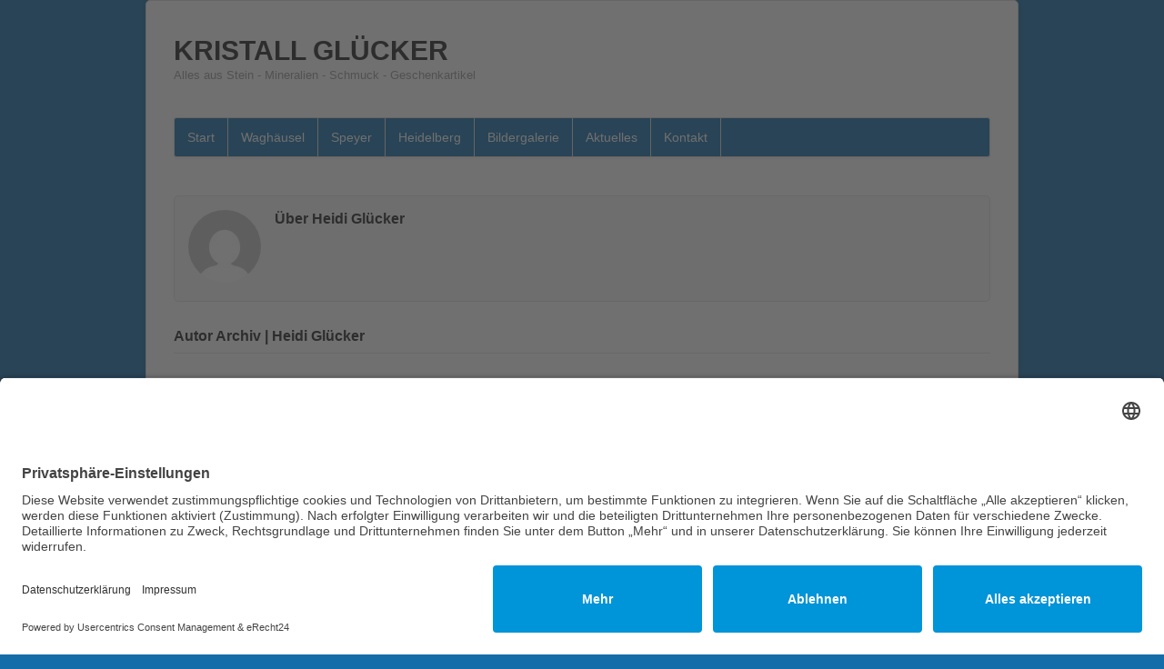

--- FILE ---
content_type: text/html; charset=UTF-8
request_url: https://www.kristall-gluecker.de/author/heiglu
body_size: 8057
content:
<!DOCTYPE html>
<html lang="de-DE">
<head>
	<script id="usercentrics-cmp" async data-eu-mode="true" data-settings-id="IcHiDyoWK" src="https://app.eu.usercentrics.eu/browser-ui/latest/loader.js"></script>
	<script type="application/javascript" src="https://sdp.eu.usercentrics.eu/latest/uc-block.bundle.js"></script>
<meta charset="UTF-8" />

<!-- Diese Seite wurde optimiert mit wpSEO (https://www.wpseo.org). -->
<title>Heidi Glücker</title>
<meta name="description" content="Winterpause in Waghäusel. Betriebsferien in unserer Filiale in Waghäusel. Filiale in Waghäusel geschlossen vom 23.06. - 28.06.2025." />
<meta name="robots" content="noindex, follow" />
<link rel="canonical" href="https://www.kristall-gluecker.de/author/heiglu" />
<link rel="next" href="https://www.kristall-gluecker.de/author/heiglu/page/2" />


<meta http-equiv="Content-Type" content="text/html; charset=UTF-8" />
<link rel="pingback" href="https://www.kristall-gluecker.de/xmlrpc.php" />

<link rel="alternate" type="application/rss+xml" title="KRISTALL GLÜCKER &raquo; Feed" href="https://www.kristall-gluecker.de/feed" />
<link rel="alternate" type="application/rss+xml" title="KRISTALL GLÜCKER &raquo; Kommentar-Feed" href="https://www.kristall-gluecker.de/comments/feed" />
<link rel="alternate" type="application/rss+xml" title="KRISTALL GLÜCKER &raquo; Beiträge nach Heidi Glücker Feed" href="https://www.kristall-gluecker.de/author/heiglu/feed" />
<script type="text/javascript">
window._wpemojiSettings = {"baseUrl":"https:\/\/s.w.org\/images\/core\/emoji\/14.0.0\/72x72\/","ext":".png","svgUrl":"https:\/\/s.w.org\/images\/core\/emoji\/14.0.0\/svg\/","svgExt":".svg","source":{"concatemoji":"https:\/\/www.kristall-gluecker.de\/wp-includes\/js\/wp-emoji-release.min.js?ver=6.1.1"}};
/*! This file is auto-generated */
!function(e,a,t){var n,r,o,i=a.createElement("canvas"),p=i.getContext&&i.getContext("2d");function s(e,t){var a=String.fromCharCode,e=(p.clearRect(0,0,i.width,i.height),p.fillText(a.apply(this,e),0,0),i.toDataURL());return p.clearRect(0,0,i.width,i.height),p.fillText(a.apply(this,t),0,0),e===i.toDataURL()}function c(e){var t=a.createElement("script");t.src=e,t.defer=t.type="text/javascript",a.getElementsByTagName("head")[0].appendChild(t)}for(o=Array("flag","emoji"),t.supports={everything:!0,everythingExceptFlag:!0},r=0;r<o.length;r++)t.supports[o[r]]=function(e){if(p&&p.fillText)switch(p.textBaseline="top",p.font="600 32px Arial",e){case"flag":return s([127987,65039,8205,9895,65039],[127987,65039,8203,9895,65039])?!1:!s([55356,56826,55356,56819],[55356,56826,8203,55356,56819])&&!s([55356,57332,56128,56423,56128,56418,56128,56421,56128,56430,56128,56423,56128,56447],[55356,57332,8203,56128,56423,8203,56128,56418,8203,56128,56421,8203,56128,56430,8203,56128,56423,8203,56128,56447]);case"emoji":return!s([129777,127995,8205,129778,127999],[129777,127995,8203,129778,127999])}return!1}(o[r]),t.supports.everything=t.supports.everything&&t.supports[o[r]],"flag"!==o[r]&&(t.supports.everythingExceptFlag=t.supports.everythingExceptFlag&&t.supports[o[r]]);t.supports.everythingExceptFlag=t.supports.everythingExceptFlag&&!t.supports.flag,t.DOMReady=!1,t.readyCallback=function(){t.DOMReady=!0},t.supports.everything||(n=function(){t.readyCallback()},a.addEventListener?(a.addEventListener("DOMContentLoaded",n,!1),e.addEventListener("load",n,!1)):(e.attachEvent("onload",n),a.attachEvent("onreadystatechange",function(){"complete"===a.readyState&&t.readyCallback()})),(e=t.source||{}).concatemoji?c(e.concatemoji):e.wpemoji&&e.twemoji&&(c(e.twemoji),c(e.wpemoji)))}(window,document,window._wpemojiSettings);
</script>
<style type="text/css">
img.wp-smiley,
img.emoji {
	display: inline !important;
	border: none !important;
	box-shadow: none !important;
	height: 1em !important;
	width: 1em !important;
	margin: 0 0.07em !important;
	vertical-align: -0.1em !important;
	background: none !important;
	padding: 0 !important;
}
</style>
	<link rel='stylesheet' id='wp-block-library-css' href='https://www.kristall-gluecker.de/wp-includes/css/dist/block-library/style.min.css?ver=6.1.1' type='text/css' media='all' />
<link rel='stylesheet' id='wpzoom-social-icons-block-style-css' href='https://www.kristall-gluecker.de/wp-content/plugins/social-icons-widget-by-wpzoom/block/dist/style-wpzoom-social-icons.css?ver=4.2.9' type='text/css' media='all' />
<link rel='stylesheet' id='classic-theme-styles-css' href='https://www.kristall-gluecker.de/wp-includes/css/classic-themes.min.css?ver=1' type='text/css' media='all' />
<style id='global-styles-inline-css' type='text/css'>
body{--wp--preset--color--black: #000000;--wp--preset--color--cyan-bluish-gray: #abb8c3;--wp--preset--color--white: #ffffff;--wp--preset--color--pale-pink: #f78da7;--wp--preset--color--vivid-red: #cf2e2e;--wp--preset--color--luminous-vivid-orange: #ff6900;--wp--preset--color--luminous-vivid-amber: #fcb900;--wp--preset--color--light-green-cyan: #7bdcb5;--wp--preset--color--vivid-green-cyan: #00d084;--wp--preset--color--pale-cyan-blue: #8ed1fc;--wp--preset--color--vivid-cyan-blue: #0693e3;--wp--preset--color--vivid-purple: #9b51e0;--wp--preset--gradient--vivid-cyan-blue-to-vivid-purple: linear-gradient(135deg,rgba(6,147,227,1) 0%,rgb(155,81,224) 100%);--wp--preset--gradient--light-green-cyan-to-vivid-green-cyan: linear-gradient(135deg,rgb(122,220,180) 0%,rgb(0,208,130) 100%);--wp--preset--gradient--luminous-vivid-amber-to-luminous-vivid-orange: linear-gradient(135deg,rgba(252,185,0,1) 0%,rgba(255,105,0,1) 100%);--wp--preset--gradient--luminous-vivid-orange-to-vivid-red: linear-gradient(135deg,rgba(255,105,0,1) 0%,rgb(207,46,46) 100%);--wp--preset--gradient--very-light-gray-to-cyan-bluish-gray: linear-gradient(135deg,rgb(238,238,238) 0%,rgb(169,184,195) 100%);--wp--preset--gradient--cool-to-warm-spectrum: linear-gradient(135deg,rgb(74,234,220) 0%,rgb(151,120,209) 20%,rgb(207,42,186) 40%,rgb(238,44,130) 60%,rgb(251,105,98) 80%,rgb(254,248,76) 100%);--wp--preset--gradient--blush-light-purple: linear-gradient(135deg,rgb(255,206,236) 0%,rgb(152,150,240) 100%);--wp--preset--gradient--blush-bordeaux: linear-gradient(135deg,rgb(254,205,165) 0%,rgb(254,45,45) 50%,rgb(107,0,62) 100%);--wp--preset--gradient--luminous-dusk: linear-gradient(135deg,rgb(255,203,112) 0%,rgb(199,81,192) 50%,rgb(65,88,208) 100%);--wp--preset--gradient--pale-ocean: linear-gradient(135deg,rgb(255,245,203) 0%,rgb(182,227,212) 50%,rgb(51,167,181) 100%);--wp--preset--gradient--electric-grass: linear-gradient(135deg,rgb(202,248,128) 0%,rgb(113,206,126) 100%);--wp--preset--gradient--midnight: linear-gradient(135deg,rgb(2,3,129) 0%,rgb(40,116,252) 100%);--wp--preset--duotone--dark-grayscale: url('#wp-duotone-dark-grayscale');--wp--preset--duotone--grayscale: url('#wp-duotone-grayscale');--wp--preset--duotone--purple-yellow: url('#wp-duotone-purple-yellow');--wp--preset--duotone--blue-red: url('#wp-duotone-blue-red');--wp--preset--duotone--midnight: url('#wp-duotone-midnight');--wp--preset--duotone--magenta-yellow: url('#wp-duotone-magenta-yellow');--wp--preset--duotone--purple-green: url('#wp-duotone-purple-green');--wp--preset--duotone--blue-orange: url('#wp-duotone-blue-orange');--wp--preset--font-size--small: 13px;--wp--preset--font-size--medium: 20px;--wp--preset--font-size--large: 36px;--wp--preset--font-size--x-large: 42px;--wp--preset--spacing--20: 0.44rem;--wp--preset--spacing--30: 0.67rem;--wp--preset--spacing--40: 1rem;--wp--preset--spacing--50: 1.5rem;--wp--preset--spacing--60: 2.25rem;--wp--preset--spacing--70: 3.38rem;--wp--preset--spacing--80: 5.06rem;}:where(.is-layout-flex){gap: 0.5em;}body .is-layout-flow > .alignleft{float: left;margin-inline-start: 0;margin-inline-end: 2em;}body .is-layout-flow > .alignright{float: right;margin-inline-start: 2em;margin-inline-end: 0;}body .is-layout-flow > .aligncenter{margin-left: auto !important;margin-right: auto !important;}body .is-layout-constrained > .alignleft{float: left;margin-inline-start: 0;margin-inline-end: 2em;}body .is-layout-constrained > .alignright{float: right;margin-inline-start: 2em;margin-inline-end: 0;}body .is-layout-constrained > .aligncenter{margin-left: auto !important;margin-right: auto !important;}body .is-layout-constrained > :where(:not(.alignleft):not(.alignright):not(.alignfull)){max-width: var(--wp--style--global--content-size);margin-left: auto !important;margin-right: auto !important;}body .is-layout-constrained > .alignwide{max-width: var(--wp--style--global--wide-size);}body .is-layout-flex{display: flex;}body .is-layout-flex{flex-wrap: wrap;align-items: center;}body .is-layout-flex > *{margin: 0;}:where(.wp-block-columns.is-layout-flex){gap: 2em;}.has-black-color{color: var(--wp--preset--color--black) !important;}.has-cyan-bluish-gray-color{color: var(--wp--preset--color--cyan-bluish-gray) !important;}.has-white-color{color: var(--wp--preset--color--white) !important;}.has-pale-pink-color{color: var(--wp--preset--color--pale-pink) !important;}.has-vivid-red-color{color: var(--wp--preset--color--vivid-red) !important;}.has-luminous-vivid-orange-color{color: var(--wp--preset--color--luminous-vivid-orange) !important;}.has-luminous-vivid-amber-color{color: var(--wp--preset--color--luminous-vivid-amber) !important;}.has-light-green-cyan-color{color: var(--wp--preset--color--light-green-cyan) !important;}.has-vivid-green-cyan-color{color: var(--wp--preset--color--vivid-green-cyan) !important;}.has-pale-cyan-blue-color{color: var(--wp--preset--color--pale-cyan-blue) !important;}.has-vivid-cyan-blue-color{color: var(--wp--preset--color--vivid-cyan-blue) !important;}.has-vivid-purple-color{color: var(--wp--preset--color--vivid-purple) !important;}.has-black-background-color{background-color: var(--wp--preset--color--black) !important;}.has-cyan-bluish-gray-background-color{background-color: var(--wp--preset--color--cyan-bluish-gray) !important;}.has-white-background-color{background-color: var(--wp--preset--color--white) !important;}.has-pale-pink-background-color{background-color: var(--wp--preset--color--pale-pink) !important;}.has-vivid-red-background-color{background-color: var(--wp--preset--color--vivid-red) !important;}.has-luminous-vivid-orange-background-color{background-color: var(--wp--preset--color--luminous-vivid-orange) !important;}.has-luminous-vivid-amber-background-color{background-color: var(--wp--preset--color--luminous-vivid-amber) !important;}.has-light-green-cyan-background-color{background-color: var(--wp--preset--color--light-green-cyan) !important;}.has-vivid-green-cyan-background-color{background-color: var(--wp--preset--color--vivid-green-cyan) !important;}.has-pale-cyan-blue-background-color{background-color: var(--wp--preset--color--pale-cyan-blue) !important;}.has-vivid-cyan-blue-background-color{background-color: var(--wp--preset--color--vivid-cyan-blue) !important;}.has-vivid-purple-background-color{background-color: var(--wp--preset--color--vivid-purple) !important;}.has-black-border-color{border-color: var(--wp--preset--color--black) !important;}.has-cyan-bluish-gray-border-color{border-color: var(--wp--preset--color--cyan-bluish-gray) !important;}.has-white-border-color{border-color: var(--wp--preset--color--white) !important;}.has-pale-pink-border-color{border-color: var(--wp--preset--color--pale-pink) !important;}.has-vivid-red-border-color{border-color: var(--wp--preset--color--vivid-red) !important;}.has-luminous-vivid-orange-border-color{border-color: var(--wp--preset--color--luminous-vivid-orange) !important;}.has-luminous-vivid-amber-border-color{border-color: var(--wp--preset--color--luminous-vivid-amber) !important;}.has-light-green-cyan-border-color{border-color: var(--wp--preset--color--light-green-cyan) !important;}.has-vivid-green-cyan-border-color{border-color: var(--wp--preset--color--vivid-green-cyan) !important;}.has-pale-cyan-blue-border-color{border-color: var(--wp--preset--color--pale-cyan-blue) !important;}.has-vivid-cyan-blue-border-color{border-color: var(--wp--preset--color--vivid-cyan-blue) !important;}.has-vivid-purple-border-color{border-color: var(--wp--preset--color--vivid-purple) !important;}.has-vivid-cyan-blue-to-vivid-purple-gradient-background{background: var(--wp--preset--gradient--vivid-cyan-blue-to-vivid-purple) !important;}.has-light-green-cyan-to-vivid-green-cyan-gradient-background{background: var(--wp--preset--gradient--light-green-cyan-to-vivid-green-cyan) !important;}.has-luminous-vivid-amber-to-luminous-vivid-orange-gradient-background{background: var(--wp--preset--gradient--luminous-vivid-amber-to-luminous-vivid-orange) !important;}.has-luminous-vivid-orange-to-vivid-red-gradient-background{background: var(--wp--preset--gradient--luminous-vivid-orange-to-vivid-red) !important;}.has-very-light-gray-to-cyan-bluish-gray-gradient-background{background: var(--wp--preset--gradient--very-light-gray-to-cyan-bluish-gray) !important;}.has-cool-to-warm-spectrum-gradient-background{background: var(--wp--preset--gradient--cool-to-warm-spectrum) !important;}.has-blush-light-purple-gradient-background{background: var(--wp--preset--gradient--blush-light-purple) !important;}.has-blush-bordeaux-gradient-background{background: var(--wp--preset--gradient--blush-bordeaux) !important;}.has-luminous-dusk-gradient-background{background: var(--wp--preset--gradient--luminous-dusk) !important;}.has-pale-ocean-gradient-background{background: var(--wp--preset--gradient--pale-ocean) !important;}.has-electric-grass-gradient-background{background: var(--wp--preset--gradient--electric-grass) !important;}.has-midnight-gradient-background{background: var(--wp--preset--gradient--midnight) !important;}.has-small-font-size{font-size: var(--wp--preset--font-size--small) !important;}.has-medium-font-size{font-size: var(--wp--preset--font-size--medium) !important;}.has-large-font-size{font-size: var(--wp--preset--font-size--large) !important;}.has-x-large-font-size{font-size: var(--wp--preset--font-size--x-large) !important;}
.wp-block-navigation a:where(:not(.wp-element-button)){color: inherit;}
:where(.wp-block-columns.is-layout-flex){gap: 2em;}
.wp-block-pullquote{font-size: 1.5em;line-height: 1.6;}
</style>
<link rel='stylesheet' id='social-icons-general-css' href='//www.kristall-gluecker.de/wp-content/plugins/social-icons/assets/css/social-icons.css?ver=1.7.4' type='text/css' media='all' />
<link rel='stylesheet' id='simple-social-icons-font-css' href='https://www.kristall-gluecker.de/wp-content/plugins/simple-social-icons/css/style.css?ver=3.0.2' type='text/css' media='all' />
<link rel='stylesheet' id='wpzoom-social-icons-socicon-css' href='https://www.kristall-gluecker.de/wp-content/plugins/social-icons-widget-by-wpzoom/assets/css/wpzoom-socicon.css?ver=1760530960' type='text/css' media='all' />
<link rel='stylesheet' id='wpzoom-social-icons-genericons-css' href='https://www.kristall-gluecker.de/wp-content/plugins/social-icons-widget-by-wpzoom/assets/css/genericons.css?ver=1760530960' type='text/css' media='all' />
<link rel='stylesheet' id='wpzoom-social-icons-academicons-css' href='https://www.kristall-gluecker.de/wp-content/plugins/social-icons-widget-by-wpzoom/assets/css/academicons.min.css?ver=1760530960' type='text/css' media='all' />
<link rel='stylesheet' id='wpzoom-social-icons-font-awesome-3-css' href='https://www.kristall-gluecker.de/wp-content/plugins/social-icons-widget-by-wpzoom/assets/css/font-awesome-3.min.css?ver=1760530960' type='text/css' media='all' />
<link rel='stylesheet' id='dashicons-css' href='https://www.kristall-gluecker.de/wp-includes/css/dashicons.min.css?ver=6.1.1' type='text/css' media='all' />
<link rel='stylesheet' id='wpzoom-social-icons-styles-css' href='https://www.kristall-gluecker.de/wp-content/plugins/social-icons-widget-by-wpzoom/assets/css/wpzoom-social-icons-styles.css?ver=1760530960' type='text/css' media='all' />
<link rel='stylesheet' id='theme-stylesheet-css' href='https://www.kristall-gluecker.de/wp-content/themes/canvas/style.css?ver=5.2.0' type='text/css' media='all' />
<link rel='stylesheet' id='woo-layout-css' href='https://www.kristall-gluecker.de/wp-content/themes/canvas/css/layout.css?ver=6.1.1' type='text/css' media='all' />
<link rel='preload' as='font'  id='wpzoom-social-icons-font-academicons-ttf-css' href='https://www.kristall-gluecker.de/wp-content/plugins/social-icons-widget-by-wpzoom/assets/font/academicons.ttf?v=1.9.2'  type='font/ttf' crossorigin />
<link rel='preload' as='font'  id='wpzoom-social-icons-font-academicons-woff-css' href='https://www.kristall-gluecker.de/wp-content/plugins/social-icons-widget-by-wpzoom/assets/font/academicons.woff?v=1.9.2'  type='font/woff' crossorigin />
<link rel='preload' as='font'  id='wpzoom-social-icons-font-fontawesome-3-ttf-css' href='https://www.kristall-gluecker.de/wp-content/plugins/social-icons-widget-by-wpzoom/assets/font/fontawesome-webfont.ttf?v=4.7.0'  type='font/ttf' crossorigin />
<link rel='preload' as='font'  id='wpzoom-social-icons-font-fontawesome-3-woff-css' href='https://www.kristall-gluecker.de/wp-content/plugins/social-icons-widget-by-wpzoom/assets/font/fontawesome-webfont.woff?v=4.7.0'  type='font/woff' crossorigin />
<link rel='preload' as='font'  id='wpzoom-social-icons-font-fontawesome-3-woff2-css' href='https://www.kristall-gluecker.de/wp-content/plugins/social-icons-widget-by-wpzoom/assets/font/fontawesome-webfont.woff2?v=4.7.0'  type='font/woff2' crossorigin />
<link rel='preload' as='font'  id='wpzoom-social-icons-font-genericons-ttf-css' href='https://www.kristall-gluecker.de/wp-content/plugins/social-icons-widget-by-wpzoom/assets/font/Genericons.ttf'  type='font/ttf' crossorigin />
<link rel='preload' as='font'  id='wpzoom-social-icons-font-genericons-woff-css' href='https://www.kristall-gluecker.de/wp-content/plugins/social-icons-widget-by-wpzoom/assets/font/Genericons.woff'  type='font/woff' crossorigin />
<link rel='preload' as='font'  id='wpzoom-social-icons-font-socicon-ttf-css' href='https://www.kristall-gluecker.de/wp-content/plugins/social-icons-widget-by-wpzoom/assets/font/socicon.ttf?v=4.2.9'  type='font/ttf' crossorigin />
<link rel='preload' as='font'  id='wpzoom-social-icons-font-socicon-woff-css' href='https://www.kristall-gluecker.de/wp-content/plugins/social-icons-widget-by-wpzoom/assets/font/socicon.woff?v=4.2.9'  type='font/woff' crossorigin />
<link rel='stylesheet' id='prettyPhoto-css' href='https://www.kristall-gluecker.de/wp-content/themes/canvas/includes/css/prettyPhoto.css?ver=6.1.1' type='text/css' media='all' />
<!--[if lt IE 9]>
<link href="https://www.kristall-gluecker.de/wp-content/themes/canvas/css/non-responsive.css" rel="stylesheet" type="text/css" />
<style type="text/css">.col-full, #wrapper { width: 960px; max-width: 960px; } #inner-wrapper { padding: 0; } body.full-width #header, #nav-container, body.full-width #content, body.full-width #footer-widgets, body.full-width #footer { padding-left: 0; padding-right: 0; } body.fixed-mobile #top, body.fixed-mobile #header-container, body.fixed-mobile #footer-container, body.fixed-mobile #nav-container, body.fixed-mobile #footer-widgets-container { min-width: 960px; padding: 0 1em; } body.full-width #content { width: auto; padding: 0 1em;}</style>
<![endif]-->
<script type='text/javascript' src='https://www.kristall-gluecker.de/wp-includes/js/jquery/jquery.min.js?ver=3.6.1' id='jquery-core-js'></script>
<script type='text/javascript' src='https://www.kristall-gluecker.de/wp-includes/js/jquery/jquery-migrate.min.js?ver=3.3.2' id='jquery-migrate-js'></script>
<script type='text/javascript' src='https://www.kristall-gluecker.de/wp-content/themes/canvas/includes/js/third-party.js?ver=6.1.1' id='third-party-js'></script>
<script type='text/javascript' src='https://www.kristall-gluecker.de/wp-content/themes/canvas/includes/js/modernizr.js?ver=2.6.2' id='modernizr-js'></script>
<script type='text/javascript' src='https://www.kristall-gluecker.de/wp-content/themes/canvas/includes/js/jquery.flexslider.min.js?ver=6.1.1' id='flexslider-js'></script>
<script type='text/javascript' src='https://www.kristall-gluecker.de/wp-content/themes/canvas/includes/js/jquery.prettyPhoto.js?ver=6.1.1' id='prettyPhoto-js'></script>
<script type='text/javascript' src='https://www.kristall-gluecker.de/wp-content/themes/canvas/includes/js/general.js?ver=6.1.1' id='general-js'></script>
<link rel="https://api.w.org/" href="https://www.kristall-gluecker.de/wp-json/" /><link rel="alternate" type="application/json" href="https://www.kristall-gluecker.de/wp-json/wp/v2/users/2" /><link rel="EditURI" type="application/rsd+xml" title="RSD" href="https://www.kristall-gluecker.de/xmlrpc.php?rsd" />
<link rel="wlwmanifest" type="application/wlwmanifest+xml" href="https://www.kristall-gluecker.de/wp-includes/wlwmanifest.xml" />

<!-- Custom CSS Styling -->
<style type="text/css">
body {background-color:#146da8;background-repeat:repeat;background-position:top left;background-attachment:scroll;border-top:0px solid #000000;}
a:link, a:visited {color:#146da8}
body #wrapper #content .button, body #wrapper #content .button:visited, body #wrapper #content .reply a, body #wrapper #content #respond .form-submit input#submit, input[type=submit] {border: none; background:#146da8}
#header {background-repeat:no-repeat;background-position:left top;margin-top:0px;margin-bottom:0px;padding-top:40px;padding-bottom:40px;border:0px solid ;}
#logo .site-title a {font:bold 30px/1em "Helvetica Neue", Helvetica, sans-serif;color:#222222;}
#logo .site-description {font:normal 13px/1em "Helvetica Neue", Helvetica, sans-serif;color:#999999;}
#inner-wrapper {padding-left:30px; padding-right:30px;background-color:#ffffff;border-top:1px solid #dbdbdb;border-bottom:1px solid #dbdbdb;border-left:1px solid #dbdbdb;border-right:1px solid #dbdbdb;border-radius:5px;box-shadow: 0px 1px 5px rgba(0,0,0,.1);} .col-full { width: auto; } @media only screen and (max-width:767px) { #inner-wrapper { margin:0; border-radius:none; padding-left:1em; padding-right: 1em; border: none; } } 
body, p { font:normal 13px/1.5em "Helvetica Neue", Helvetica, sans-serif;color:#555555; }
h1 { font:bold 24px/1.2em "Helvetica Neue", Helvetica, sans-serif;color:#222222; }h2 { font:bold 22px/1.2em "Helvetica Neue", Helvetica, sans-serif;color:#222222; }h3 { font:bold 20px/1.2em "Helvetica Neue", Helvetica, sans-serif;color:#222222; }h4 { font:bold 16px/1.2em "Helvetica Neue", Helvetica, sans-serif;color:#222222; }h5 { font:bold 14px/1.2em "Helvetica Neue", Helvetica, sans-serif;color:#222222; }h6 { font:bold 12px/1.2em "Helvetica Neue", Helvetica, sans-serif;color:#222222; }
.page-title, .post .title, .page .title, .post .title a:link, .post .title a:visited, .page .title a:link, .page .title a:visited {font:normal 1.5em/1.1em Arial, sans-serif;color:#2F2F2F;}
.post-meta { font:normal 1em/1.5em "Lucida Grande", "Lucida Sans Unicode", "Lucida Sans", sans-serif;color:#A2A2A2; }
.entry, .entry p{ font:300 15px/1.5em "Helvetica Neue", Helvetica, sans-serif;color:#555555; }
.post-more {font:300 13px/1.5em "Helvetica Neue", Helvetica, sans-serif;color:;border-top:0px solid #e6e6e6;border-bottom:0px solid #e6e6e6;}
#post-author, #connect {border-top:1px solid #e6e6e6;border-bottom:1px solid #e6e6e6;border-left:1px solid #e6e6e6;border-right:1px solid #e6e6e6;border-radius:5px;-moz-border-radius:5px;-webkit-border-radius:5px;background-color:#fafafa}
.nav-entries a, .woo-pagination { font:300 13px/1em "Helvetica Neue", Helvetica, sans-serif;color:#888; }
.woo-pagination a, .woo-pagination a:hover {color:#888!important}
.widget h3 {font:bold 14px/1.2em "Helvetica Neue", Helvetica, sans-serif;color:#555555;border-bottom:1px solid #e6e6e6;}
.widget_recent_comments li, #twitter li { border-color: #e6e6e6;}
.widget p, .widget .textwidget { font:300 13px/1.5em "Helvetica Neue", Helvetica, sans-serif;color:#555555; }
.widget {font:300 13px/1.5em "Helvetica Neue", Helvetica, sans-serif;color:#555555;border-radius:0px;-moz-border-radius:0px;-webkit-border-radius:0px;}
#tabs .inside li a, .widget_woodojo_tabs .tabbable .tab-pane li a { font:bold 12px/1.5em "Helvetica Neue", Helvetica, sans-serif;color:#555555; }
#tabs .inside li span.meta, .widget_woodojo_tabs .tabbable .tab-pane li span.meta { font:300 11px/1.5em "Helvetica Neue", Helvetica, sans-serif;color:#999999; }
#tabs ul.wooTabs li a, .widget_woodojo_tabs .tabbable .nav-tabs li a { font:300 11px/2em "Helvetica Neue", Helvetica, sans-serif;color:#999999; }
@media only screen and (min-width:768px) {
ul.nav li a, #navigation ul.rss a, #navigation .cart-contents, #navigation ul.rss { font:normal 14px/1em Arial, sans-serif;color:#fff; } #navigation ul.rss li a:before { color:#fff;}
#navigation ul.nav li ul  { border: 1px solid #dbdbdb; }
#navigation ul.nav > li  { border-right: 1px solid #dbdbdb; }#navigation ul.nav li.current_page_item a, #navigation ul.nav li.current_page_parent a, #navigation ul.nav li.current-menu-ancestor a, #navigation ul.nav li.current-cat a, #navigation ul.nav li.current-menu-item a { color:#146da8; }
#navigation ul li:first-child, #navigation ul li:first-child a { border-radius:3px 0 0 3px; -moz-border-radius:3px 0 0 3px; -webkit-border-radius:3px 0 0 3px; }
#navigation {background:#146da8;border-top:1px solid #dbdbdb;border-bottom:1px solid #dbdbdb;border-left:1px solid #dbdbdb;border-right:1px solid #dbdbdb;border-radius:3px; -moz-border-radius:3px; -webkit-border-radius:3px;}
#top, #top ul.nav li ul li a:hover { background:#fff;}
#top ul.nav li a:hover, #top ul.nav li.current_page_item a, #top ul.nav li.current_page_parent a,#top ul.nav li.current-menu-ancestor a,#top ul.nav li.current-cat a,#top ul.nav li.current-menu-item a,#top ul.nav li.sfHover, #top ul.nav li ul, #top ul.nav > li:hover { background:#ddd;}
#top ul.nav li a { font:normal 12px/1.6em Arial, sans-serif;color:#ddd; }
}
#footer, #footer p { font:300 13px/1.4em "Helvetica Neue", Helvetica, sans-serif;color:#999999; }
#footer {border-top:1px solid #dbdbdb;border-bottom:0px solid ;border-left:0px solid ;border-right:0px solid ;border-radius:0px; -moz-border-radius:0px; -webkit-border-radius:0px;}
.magazine #loopedSlider .content h2.title a { font:bold 24px/1em Arial, sans-serif;color:#ffffff; }
.magazine #loopedSlider .content .excerpt p { font:300 13px/1.5em Arial, sans-serif;color:#cccccc; }
.magazine .block .post .title, .magazine .block .post .title a { font:bold 18px/1.2em "Helvetica Neue", Helvetica, sans-serif;color:#222222; }
.business #loopedSlider .content h2 { font:bold 24px/1em Arial, sans-serif;color:#ffffff; }
.business #loopedSlider .content h2.title a { font:bold 24px/1em Arial, sans-serif;color:#ffffff; }
#wrapper .business #loopedSlider .content p { font:300 13px/1.5em Arial, sans-serif;color:#cccccc; }
.archive_header { font:bold 16px/1em Arial, sans-serif;color:#222222; }
.archive_header {border-bottom:1px solid #e6e6e6;}
.archive_header .catrss { display:none; }
</style>

<!-- Woo Shortcodes CSS -->
<link href="https://www.kristall-gluecker.de/wp-content/themes/canvas/functions/css/shortcodes.css" rel="stylesheet" type="text/css" />

<!-- Custom Stylesheet -->
<link href="https://www.kristall-gluecker.de/wp-content/themes/canvas/custom.css" rel="stylesheet" type="text/css" />

<!-- Always force latest IE rendering engine (even in intranet) & Chrome Frame -->
<meta http-equiv="X-UA-Compatible" content="IE=edge,chrome=1" />

<!--  Mobile viewport scale -->
<meta content="initial-scale=1.0, maximum-scale=1.0, user-scalable=yes" name="viewport"/>
</head>
<body class="archive author author-heiglu author-2 chrome alt-style-default has-lightbox boxed-layout one-col width-960 one-col-960">
<div id="wrapper">

	<div id="inner-wrapper">

	<h3 class="nav-toggle icon"><a href="#navigation">Navigation</a></h3>

	<header id="header" class="col-full">

		<div id="logo">
<span class="site-title"><a href="https://www.kristall-gluecker.de/">KRISTALL GLÜCKER</a></span>
<span class="site-description">Alles aus Stein - Mineralien - Schmuck - Geschenkartikel</span>
</div>

	</header>
	<nav id="navigation" class="col-full" role="navigation">

	<section class="menus">

	
	<a href="https://www.kristall-gluecker.de" class="nav-home"><span>Home</span></a>

	<h3>Navigation</h3><ul id="main-nav" class="nav fl"><li id="menu-item-21" class="menu-item menu-item-type-post_type menu-item-object-page menu-item-home menu-item-21"><a href="https://www.kristall-gluecker.de/">Start</a></li>
<li id="menu-item-22" class="menu-item menu-item-type-post_type menu-item-object-page menu-item-22"><a href="https://www.kristall-gluecker.de/waghaeusel">Waghäusel</a></li>
<li id="menu-item-20" class="menu-item menu-item-type-post_type menu-item-object-page menu-item-20"><a href="https://www.kristall-gluecker.de/speyer">Speyer</a></li>
<li id="menu-item-19" class="menu-item menu-item-type-post_type menu-item-object-page menu-item-19"><a href="https://www.kristall-gluecker.de/heidelberg">Heidelberg</a></li>
<li id="menu-item-18" class="menu-item menu-item-type-post_type menu-item-object-page menu-item-18"><a href="https://www.kristall-gluecker.de/bildergalerie">Bildergalerie</a></li>
<li id="menu-item-23" class="menu-item menu-item-type-taxonomy menu-item-object-category menu-item-23"><a href="https://www.kristall-gluecker.de/./aktuelles">Aktuelles</a></li>
<li id="menu-item-17" class="menu-item menu-item-type-post_type menu-item-object-page menu-item-17"><a href="https://www.kristall-gluecker.de/kontakt">Kontakt</a></li>
</ul>	</section><!-- /.menus -->

	<a href="#top" class="nav-close"><span>Return to Content</span></a>

</nav>
      
    <!-- #content Starts -->
	    <div id="content" class="col-full">
    
    	<div id="main-sidebar-container">    
		
            <!-- #main Starts -->
                        <section id="main" class="col-left">
            	
			<aside id="post-author">
	<div class="profile-image"><img alt='' src='https://secure.gravatar.com/avatar/4a29223bcf0f04df6d59a04a2047edf2?s=80&#038;d=mm&#038;r=g' srcset='https://secure.gravatar.com/avatar/4a29223bcf0f04df6d59a04a2047edf2?s=160&#038;d=mm&#038;r=g 2x' class='avatar avatar-80 photo' height='80' width='80' loading='lazy' decoding='async'/></div>
	<div class="profile-content">
		<h4>Über Heidi Glücker</h4>
					</div>
	<div class="fix"></div>
</aside>
<h1 class="archive_header">Autor Archiv | Heidi Glücker</h1>
<div class="fix"></div>

<article class="post-522 post type-post status-publish format-standard hentry category-aktuelles">
	<header>
		<h2 class="title"><a href="https://www.kristall-gluecker.de/aktuelles/winterpause-in-waghaeusel-2.html" rel="bookmark" title="Winterpause in Waghäusel">Winterpause in Waghäusel</a></h2>	</header>
<div class="post-meta"><span class="small">Von</span> <span class="author vcard"><span class="fn"><a href="https://www.kristall-gluecker.de/author/heiglu" title="Beiträge von Heidi Glücker" rel="author">Heidi Glücker</a></span></span> <span class="small">am</span> <abbr class="date time published" title="2025-12-21T15:12:40+0200">21. Dezember 2025</abbr>  <span class="small">in</span> <span class="categories"><a href="https://www.kristall-gluecker.de/./aktuelles">Aktuelles</a></span>  </div>
	<section class="entry">
	    <p>Wir legen eine Winterpause in unserer Filiale in Waghäusel ein.</p>
<p>Vom <strong>22.12.25</strong> bis <strong>06.01.26.</strong></p>
<p>In unseren Filialen Speyer und Heidelberg sind wir weiterhin für Sie da.</p>
<p>Wir wünschen Ihnen schöne Weihnachten und einen guten Start ins neue Jahr.</p>
<p>Bleiben Sie Gesund</p>
<p>Ihr Kristall-Glücker Team</p>	</section><!-- /.entry -->
	<div class="fix"></div>
</article><!-- /.post -->
<article class="post-517 post type-post status-publish format-standard hentry category-aktuelles">
	<header>
		<h2 class="title"><a href="https://www.kristall-gluecker.de/aktuelles/betriebsferien-in-unserer-filiale-in-waghaeusel.html" rel="bookmark" title="Betriebsferien in unserer Filiale in Waghäusel">Betriebsferien in unserer Filiale in Waghäusel</a></h2>	</header>
<div class="post-meta"><span class="small">Von</span> <span class="author vcard"><span class="fn"><a href="https://www.kristall-gluecker.de/author/heiglu" title="Beiträge von Heidi Glücker" rel="author">Heidi Glücker</a></span></span> <span class="small">am</span> <abbr class="date time published" title="2025-07-24T13:49:45+0200">24. Juli 2025</abbr>  <span class="small">in</span> <span class="categories"><a href="https://www.kristall-gluecker.de/./aktuelles">Aktuelles</a></span>  </div>
	<section class="entry">
	    <p>Wie jedes Jahr legen wir in Waghäusel eine Sommerpause ein.<br />
Aus diesem Grund ist unsere Filiale in Waghäusel vom <strong>21.07.25</strong> bis zum <strong>31.08.25</strong> geschlossen.<br />
In unseren Filialen Speyer und Heidelberg sind wir weiterhin für Sie da.</p>
<p>Schöne Sommerzeit und bleiben Sie Gesund</p>
<p>Ihr Kristall-Glücker Team</p>	</section><!-- /.entry -->
	<div class="fix"></div>
</article><!-- /.post -->
<article class="post-513 post type-post status-publish format-standard hentry category-aktuelles">
	<header>
		<h2 class="title"><a href="https://www.kristall-gluecker.de/aktuelles/filiale-in-waghaeusel-geschlossen-vom-23-06-28-06-2025.html" rel="bookmark" title="Filiale in Waghäusel geschlossen vom 23.06. &#8211; 28.06.2025">Filiale in Waghäusel geschlossen vom 23.06. &#8211; 28.06.2025</a></h2>	</header>
<div class="post-meta"><span class="small">Von</span> <span class="author vcard"><span class="fn"><a href="https://www.kristall-gluecker.de/author/heiglu" title="Beiträge von Heidi Glücker" rel="author">Heidi Glücker</a></span></span> <span class="small">am</span> <abbr class="date time published" title="2025-06-22T18:35:49+0200">22. Juni 2025</abbr>  <span class="small">in</span> <span class="categories"><a href="https://www.kristall-gluecker.de/./aktuelles">Aktuelles</a></span>  </div>
	<section class="entry">
	    <p>Unsere Filiale in Waghäusel ist geschlossen vom <strong>23.06.</strong> &#8211; <strong>28.06.2025</strong>.</p>
<p>In unseren Filialen in Speyer und Heidelberg sind wir weiterhin ganz normal für Sie da.</p>
<p>Liebe Grüße</p>
<p>Ihr Kristall-Glücker Team</p>	</section><!-- /.entry -->
	<div class="fix"></div>
</article><!-- /.post -->
<article class="post-509 post type-post status-publish format-standard hentry category-aktuelles">
	<header>
		<h2 class="title"><a href="https://www.kristall-gluecker.de/aktuelles/rosenmontag-faschingsdienstag.html" rel="bookmark" title="Rosenmontag + Faschingsdienstag">Rosenmontag + Faschingsdienstag</a></h2>	</header>
<div class="post-meta"><span class="small">Von</span> <span class="author vcard"><span class="fn"><a href="https://www.kristall-gluecker.de/author/heiglu" title="Beiträge von Heidi Glücker" rel="author">Heidi Glücker</a></span></span> <span class="small">am</span> <abbr class="date time published" title="2025-03-03T10:54:21+0200">3. März 2025</abbr>  <span class="small">in</span> <span class="categories"><a href="https://www.kristall-gluecker.de/./aktuelles">Aktuelles</a></span>  </div>
	<section class="entry">
	    <p>Rosenmontag 3.3.25 + Faschingsdienstag 4.3.25 ist in Waghäusel und Heidelberg geschlossen.</p>
<p>In Speyer haben weiterhin geöffnet. Rosenmontag 11-17 Uhr                   Faschingsdienstag 11-15 Uhr</p>
<p>Ihr Kristall-Glücker Team</p>	</section><!-- /.entry -->
	<div class="fix"></div>
</article><!-- /.post -->
<article class="post-506 post type-post status-publish format-standard hentry category-aktuelles">
	<header>
		<h2 class="title"><a href="https://www.kristall-gluecker.de/aktuelles/winterpause-in-waghaeusel.html" rel="bookmark" title="Winterpause in Waghäusel">Winterpause in Waghäusel</a></h2>	</header>
<div class="post-meta"><span class="small">Von</span> <span class="author vcard"><span class="fn"><a href="https://www.kristall-gluecker.de/author/heiglu" title="Beiträge von Heidi Glücker" rel="author">Heidi Glücker</a></span></span> <span class="small">am</span> <abbr class="date time published" title="2024-12-27T15:37:14+0200">27. Dezember 2024</abbr>  <span class="small">in</span> <span class="categories"><a href="https://www.kristall-gluecker.de/./aktuelles">Aktuelles</a></span>  </div>
	<section class="entry">
	    <p>Wir legen eine Winterpause in unserer Filiale in Waghäusel ein.</p>
<p>Vom <strong>23.12.24</strong> bis <strong>31.12.24</strong></p>
<p>In unseren Filialen Speyer und Heidelberg sind wir weiterhin für Sie da.</p>
<p>Wir wünschen Ihnen schöne Weihnachten und einen guten Start ins neue Jahr.</p>
<p>Bleiben Sie Gesund</p>
<p>Ihr Kristall-Glücker Team</p>	</section><!-- /.entry -->
	<div class="fix"></div>
</article><!-- /.post -->
<article class="post-502 post type-post status-publish format-standard hentry category-aktuelles">
	<header>
			</header>
<div class="post-meta"><span class="small">Von</span> <span class="author vcard"><span class="fn"><a href="https://www.kristall-gluecker.de/author/heiglu" title="Beiträge von Heidi Glücker" rel="author">Heidi Glücker</a></span></span> <span class="small">am</span> <abbr class="date time published" title="2024-07-30T00:07:30+0200">30. Juli 2024</abbr>  <span class="small">in</span> <span class="categories"><a href="https://www.kristall-gluecker.de/./aktuelles">Aktuelles</a></span>  </div>
	<section class="entry">
	    <p>Wie jedes Jahr legen wir in Waghäusel eine Sommerpause ein.<br />
Aus diesem Grund ist unsere Filiale in Waghäusel vom 30.07.24 bis zum 02.09.24 geschlossen.<br />
In unseren Filialen Speyer und Heidelberg sind wir weiterhin für Sie da.</p>
<p>Schöne Sommerzeit und bleiben Sie Gesund</p>
<p>Ihr Kristall-Glücker Team</p>	</section><!-- /.entry -->
	<div class="fix"></div>
</article><!-- /.post -->
<article class="post-497 post type-post status-publish format-standard hentry category-aktuelles">
	<header>
		<h2 class="title"><a href="https://www.kristall-gluecker.de/aktuelles/waghaeusel-fuer-1-woche-geschlossen.html" rel="bookmark" title="Waghäusel für 1 Woche geschlossen">Waghäusel für 1 Woche geschlossen</a></h2>	</header>
<div class="post-meta"><span class="small">Von</span> <span class="author vcard"><span class="fn"><a href="https://www.kristall-gluecker.de/author/heiglu" title="Beiträge von Heidi Glücker" rel="author">Heidi Glücker</a></span></span> <span class="small">am</span> <abbr class="date time published" title="2024-06-22T00:06:45+0200">22. Juni 2024</abbr>  <span class="small">in</span> <span class="categories"><a href="https://www.kristall-gluecker.de/./aktuelles">Aktuelles</a></span>  </div>
	<section class="entry">
	    <p>Unsere Filiale in Waghäusel ist vorübergehend vom <strong>24.06.24</strong> bis zum <strong>30.06.24</strong> geschlossen.</p>
<p>In unseren Filialen in Speyer und Heidelberg sind wir weiterhin wie gewohnt für Sie da.</p>
<p>&nbsp;</p>
<p>Bleiben Sie Gesund</p>
<p>Ihr Kristall-Glücker Team</p>	</section><!-- /.entry -->
	<div class="fix"></div>
</article><!-- /.post -->
<article class="post-493 post type-post status-publish format-standard hentry category-aktuelles">
	<header>
		<h2 class="title"><a href="https://www.kristall-gluecker.de/aktuelles/winterpause-waghaeusel.html" rel="bookmark" title="Winterpause Waghäusel">Winterpause Waghäusel</a></h2>	</header>
<div class="post-meta"><span class="small">Von</span> <span class="author vcard"><span class="fn"><a href="https://www.kristall-gluecker.de/author/heiglu" title="Beiträge von Heidi Glücker" rel="author">Heidi Glücker</a></span></span> <span class="small">am</span> <abbr class="date time published" title="2023-12-22T12:20:48+0200">22. Dezember 2023</abbr>  <span class="small">in</span> <span class="categories"><a href="https://www.kristall-gluecker.de/./aktuelles">Aktuelles</a></span>  </div>
	<section class="entry">
	    <p style="text-align: center;">Guten Tag,</p>
<p style="text-align: center;">Wir schließen die Pforten unserer Hauptfiliale</p>
<p style="text-align: center;">vom 27.12.23 &#8211; 31.12.23</p>
<p style="text-align: center;">für eine kleine Winterpause.</p>
<p style="text-align: center;">Im neuen Jahr sind wir wieder zu den gewohnten Öffnungszeiten für Sie da.</p>
<p style="text-align: center;">Bleiben Sie Gesund und kommen Sie gut ins neue Jahr</p>
<p style="text-align: center;">Ihr Kristall &#8211; Glücker Team</p>	</section><!-- /.entry -->
	<div class="fix"></div>
</article><!-- /.post -->
<article class="post-489 post type-post status-publish format-standard hentry category-aktuelles">
	<header>
		<h2 class="title"><a href="https://www.kristall-gluecker.de/aktuelles/sommerpause-waghaeusel-4.html" rel="bookmark" title="Sommerpause Waghäusel">Sommerpause Waghäusel</a></h2>	</header>
<div class="post-meta"><span class="small">Von</span> <span class="author vcard"><span class="fn"><a href="https://www.kristall-gluecker.de/author/heiglu" title="Beiträge von Heidi Glücker" rel="author">Heidi Glücker</a></span></span> <span class="small">am</span> <abbr class="date time published" title="2023-08-01T12:42:44+0200">1. August 2023</abbr>  <span class="small">in</span> <span class="categories"><a href="https://www.kristall-gluecker.de/./aktuelles">Aktuelles</a></span>  </div>
	<section class="entry">
	    <p>Wie jedes Jahr legen wir in Waghäusel eine Sommerpause ein.<br />
Aus diesem Grund ist unsere Filiale in Waghäusel vom 01.08.23 bis zum 04.09.23 geschlossen.<br />
In unseren Filialen Speyer und Heidelberg sind wir weiterhin für Sie da.</p>
<p>Schöne Sommerzeit und bleiben Sie Gesund</p>
<p>Ihr Kristall-Glücker Team</p>	</section><!-- /.entry -->
	<div class="fix"></div>
</article><!-- /.post -->
<article class="post-486 post type-post status-publish format-standard hentry category-aktuelles">
	<header>
		<h2 class="title"><a href="https://www.kristall-gluecker.de/aktuelles/waghaeusel-geschlossen-vom-19-06-bis-zum-24-06-2023.html" rel="bookmark" title="Waghäusel geschlossen vom 19.06 bis zum 24.06.2023">Waghäusel geschlossen vom 19.06 bis zum 24.06.2023</a></h2>	</header>
<div class="post-meta"><span class="small">Von</span> <span class="author vcard"><span class="fn"><a href="https://www.kristall-gluecker.de/author/heiglu" title="Beiträge von Heidi Glücker" rel="author">Heidi Glücker</a></span></span> <span class="small">am</span> <abbr class="date time published" title="2023-06-18T17:12:58+0200">18. Juni 2023</abbr>  <span class="small">in</span> <span class="categories"><a href="https://www.kristall-gluecker.de/./aktuelles">Aktuelles</a></span>  </div>
	<section class="entry">
	    <p>Guten Tag,</p>
<p>Unsere Hauptfiliale in Waghäusel ist vom 19.06. bis zum 24.06.2023<br />
wegen einer Geschäftsreise geschlossen.<br />
In unseren Filialen in Speyer und Heidelberg sind wir weiterhin für Sie da.</p>
<p>Schöne Sommerzeit und bleiben Sie Gesund</p>
<p>Ihr Kristall-Glücker Team</p>	</section><!-- /.entry -->
	<div class="fix"></div>
</article><!-- /.post -->
<div class="pagination woo-pagination"><span aria-current="page" class="page-numbers current">1</span>
<a class="page-numbers" href="https://www.kristall-gluecker.de/author/heiglu/page/2">2</a>
<a class="page-numbers" href="https://www.kristall-gluecker.de/author/heiglu/page/3">3</a>
<a class="next page-numbers" href="https://www.kristall-gluecker.de/author/heiglu/page/2">Weiter &rarr;</a></div>                    
            </section><!-- /#main -->
                
                
		</div><!-- /#main-sidebar-container -->         

		       

    </div><!-- /#content -->
			
<section id="footer-widgets" class="col-full col-4">
				<div class="block footer-widget-1">
    	
		<div id="recent-posts-3" class="widget widget_recent_entries">
		<h3>Aktuelles</h3>
		<ul>
											<li>
					<a href="https://www.kristall-gluecker.de/aktuelles/winterpause-in-waghaeusel-2.html">Winterpause in Waghäusel</a>
											<span class="post-date">21. Dezember 2025</span>
									</li>
					</ul>

		</div>	</div>
        										<div class="block footer-widget-4">
    	<div id="zoom-social-icons-widget-4" class="widget zoom-social-icons-widget"><h3>Follow Us</h3>
		
<ul class="zoom-social-icons-list zoom-social-icons-list--with-canvas zoom-social-icons-list--round zoom-social-icons-list--no-labels">

		
				<li class="zoom-social_icons-list__item">
		<a class="zoom-social_icons-list__link" href="https://twitter.com/KristallGlueck" target="_blank" title="Twitter" >
									
						<span class="screen-reader-text">twitter</span>
			
						<span class="zoom-social_icons-list-span social-icon socicon socicon-twitter" data-hover-rule="background-color" data-hover-color="#1da1f2" style="background-color : #1da1f2; font-size: 18px; padding:8px" ></span>
			
					</a>
	</li>

	
				<li class="zoom-social_icons-list__item">
		<a class="zoom-social_icons-list__link" href="https://www.instagram.com/kristallgluecker/" target="_blank" title="Instagram" >
									
						<span class="screen-reader-text">instagram</span>
			
						<span class="zoom-social_icons-list-span social-icon socicon socicon-instagram" data-hover-rule="background-color" data-hover-color="#e4405f" style="background-color : #e4405f; font-size: 18px; padding:8px" ></span>
			
					</a>
	</li>

	
</ul>

		</div>	</div>
        		<div class="fix"></div>
</section><!--/#footer-widgets-->
	<footer id="footer" class="col-full">

		
		<div id="copyright" class="col-left">
			<p>Kristall Glücker<br /><br />
Alles aus Stein • Mineralien • Schmuck  • Geschenkartikel<br /><br /> 
Waghäusel • Speyer • Heidelberg
</p>		</div>

		<div id="credit" class="col-right">
			<p><a href="https://www.kristall-gluecker.de/impressum">Impressum</a><br />

<a href="https://www.kristall-gluecker.de/datenschutz">Datenschutz</a><br /></p>		</div>

	</footer>

	
	</div><!-- /#inner-wrapper -->

</div><!-- /#wrapper -->

<div class="fix"></div><!--/.fix-->

<style type="text/css" media="screen"></style><script type='text/javascript' src='https://www.kristall-gluecker.de/wp-content/plugins/social-icons-widget-by-wpzoom/assets/js/social-icons-widget-frontend.js?ver=1760530966' id='zoom-social-icons-widget-frontend-js'></script>
</body>
</html>